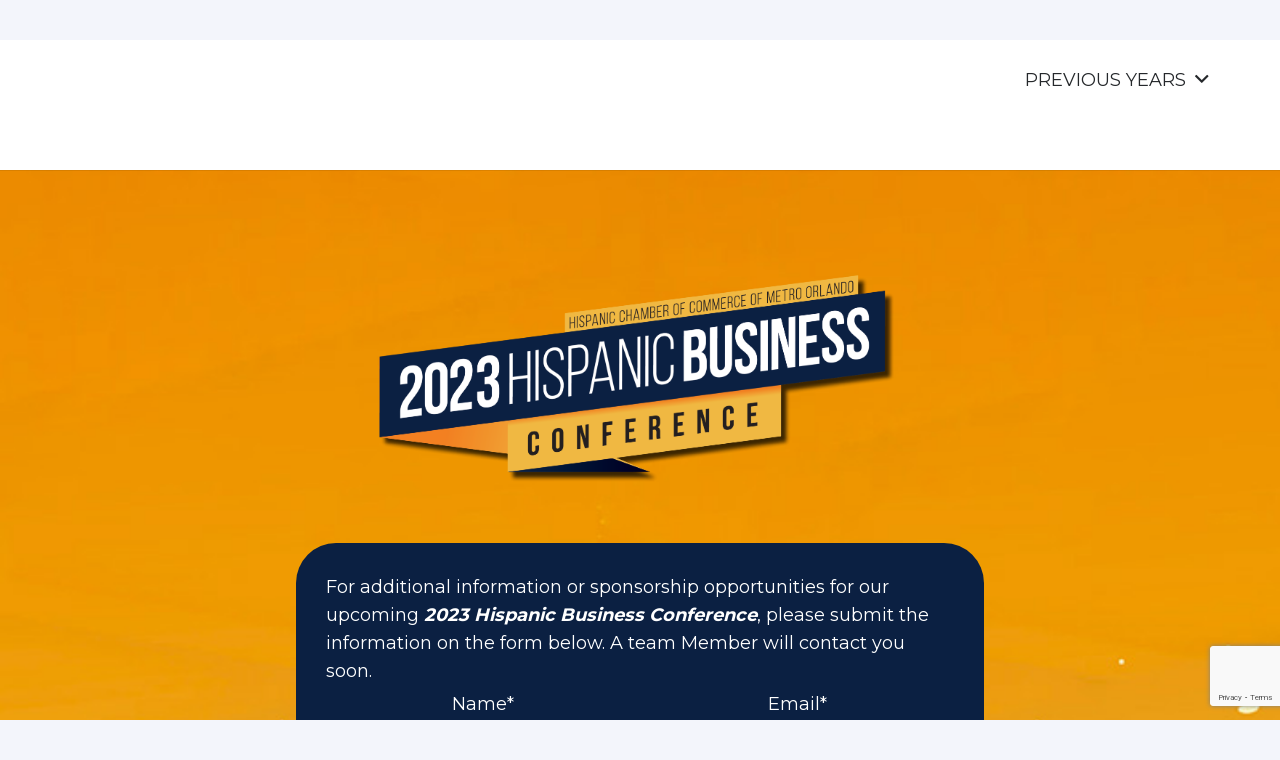

--- FILE ---
content_type: text/html; charset=utf-8
request_url: https://www.google.com/recaptcha/api2/anchor?ar=1&k=6Ld7kKEhAAAAALcFvAJcz_8zmtvWaljt98IEy0NU&co=aHR0cHM6Ly9oYmNvbmZlcmVuY2UuY29tOjQ0Mw..&hl=en&v=PoyoqOPhxBO7pBk68S4YbpHZ&size=invisible&anchor-ms=20000&execute-ms=30000&cb=t8uh6yuqcsh9
body_size: 48549
content:
<!DOCTYPE HTML><html dir="ltr" lang="en"><head><meta http-equiv="Content-Type" content="text/html; charset=UTF-8">
<meta http-equiv="X-UA-Compatible" content="IE=edge">
<title>reCAPTCHA</title>
<style type="text/css">
/* cyrillic-ext */
@font-face {
  font-family: 'Roboto';
  font-style: normal;
  font-weight: 400;
  font-stretch: 100%;
  src: url(//fonts.gstatic.com/s/roboto/v48/KFO7CnqEu92Fr1ME7kSn66aGLdTylUAMa3GUBHMdazTgWw.woff2) format('woff2');
  unicode-range: U+0460-052F, U+1C80-1C8A, U+20B4, U+2DE0-2DFF, U+A640-A69F, U+FE2E-FE2F;
}
/* cyrillic */
@font-face {
  font-family: 'Roboto';
  font-style: normal;
  font-weight: 400;
  font-stretch: 100%;
  src: url(//fonts.gstatic.com/s/roboto/v48/KFO7CnqEu92Fr1ME7kSn66aGLdTylUAMa3iUBHMdazTgWw.woff2) format('woff2');
  unicode-range: U+0301, U+0400-045F, U+0490-0491, U+04B0-04B1, U+2116;
}
/* greek-ext */
@font-face {
  font-family: 'Roboto';
  font-style: normal;
  font-weight: 400;
  font-stretch: 100%;
  src: url(//fonts.gstatic.com/s/roboto/v48/KFO7CnqEu92Fr1ME7kSn66aGLdTylUAMa3CUBHMdazTgWw.woff2) format('woff2');
  unicode-range: U+1F00-1FFF;
}
/* greek */
@font-face {
  font-family: 'Roboto';
  font-style: normal;
  font-weight: 400;
  font-stretch: 100%;
  src: url(//fonts.gstatic.com/s/roboto/v48/KFO7CnqEu92Fr1ME7kSn66aGLdTylUAMa3-UBHMdazTgWw.woff2) format('woff2');
  unicode-range: U+0370-0377, U+037A-037F, U+0384-038A, U+038C, U+038E-03A1, U+03A3-03FF;
}
/* math */
@font-face {
  font-family: 'Roboto';
  font-style: normal;
  font-weight: 400;
  font-stretch: 100%;
  src: url(//fonts.gstatic.com/s/roboto/v48/KFO7CnqEu92Fr1ME7kSn66aGLdTylUAMawCUBHMdazTgWw.woff2) format('woff2');
  unicode-range: U+0302-0303, U+0305, U+0307-0308, U+0310, U+0312, U+0315, U+031A, U+0326-0327, U+032C, U+032F-0330, U+0332-0333, U+0338, U+033A, U+0346, U+034D, U+0391-03A1, U+03A3-03A9, U+03B1-03C9, U+03D1, U+03D5-03D6, U+03F0-03F1, U+03F4-03F5, U+2016-2017, U+2034-2038, U+203C, U+2040, U+2043, U+2047, U+2050, U+2057, U+205F, U+2070-2071, U+2074-208E, U+2090-209C, U+20D0-20DC, U+20E1, U+20E5-20EF, U+2100-2112, U+2114-2115, U+2117-2121, U+2123-214F, U+2190, U+2192, U+2194-21AE, U+21B0-21E5, U+21F1-21F2, U+21F4-2211, U+2213-2214, U+2216-22FF, U+2308-230B, U+2310, U+2319, U+231C-2321, U+2336-237A, U+237C, U+2395, U+239B-23B7, U+23D0, U+23DC-23E1, U+2474-2475, U+25AF, U+25B3, U+25B7, U+25BD, U+25C1, U+25CA, U+25CC, U+25FB, U+266D-266F, U+27C0-27FF, U+2900-2AFF, U+2B0E-2B11, U+2B30-2B4C, U+2BFE, U+3030, U+FF5B, U+FF5D, U+1D400-1D7FF, U+1EE00-1EEFF;
}
/* symbols */
@font-face {
  font-family: 'Roboto';
  font-style: normal;
  font-weight: 400;
  font-stretch: 100%;
  src: url(//fonts.gstatic.com/s/roboto/v48/KFO7CnqEu92Fr1ME7kSn66aGLdTylUAMaxKUBHMdazTgWw.woff2) format('woff2');
  unicode-range: U+0001-000C, U+000E-001F, U+007F-009F, U+20DD-20E0, U+20E2-20E4, U+2150-218F, U+2190, U+2192, U+2194-2199, U+21AF, U+21E6-21F0, U+21F3, U+2218-2219, U+2299, U+22C4-22C6, U+2300-243F, U+2440-244A, U+2460-24FF, U+25A0-27BF, U+2800-28FF, U+2921-2922, U+2981, U+29BF, U+29EB, U+2B00-2BFF, U+4DC0-4DFF, U+FFF9-FFFB, U+10140-1018E, U+10190-1019C, U+101A0, U+101D0-101FD, U+102E0-102FB, U+10E60-10E7E, U+1D2C0-1D2D3, U+1D2E0-1D37F, U+1F000-1F0FF, U+1F100-1F1AD, U+1F1E6-1F1FF, U+1F30D-1F30F, U+1F315, U+1F31C, U+1F31E, U+1F320-1F32C, U+1F336, U+1F378, U+1F37D, U+1F382, U+1F393-1F39F, U+1F3A7-1F3A8, U+1F3AC-1F3AF, U+1F3C2, U+1F3C4-1F3C6, U+1F3CA-1F3CE, U+1F3D4-1F3E0, U+1F3ED, U+1F3F1-1F3F3, U+1F3F5-1F3F7, U+1F408, U+1F415, U+1F41F, U+1F426, U+1F43F, U+1F441-1F442, U+1F444, U+1F446-1F449, U+1F44C-1F44E, U+1F453, U+1F46A, U+1F47D, U+1F4A3, U+1F4B0, U+1F4B3, U+1F4B9, U+1F4BB, U+1F4BF, U+1F4C8-1F4CB, U+1F4D6, U+1F4DA, U+1F4DF, U+1F4E3-1F4E6, U+1F4EA-1F4ED, U+1F4F7, U+1F4F9-1F4FB, U+1F4FD-1F4FE, U+1F503, U+1F507-1F50B, U+1F50D, U+1F512-1F513, U+1F53E-1F54A, U+1F54F-1F5FA, U+1F610, U+1F650-1F67F, U+1F687, U+1F68D, U+1F691, U+1F694, U+1F698, U+1F6AD, U+1F6B2, U+1F6B9-1F6BA, U+1F6BC, U+1F6C6-1F6CF, U+1F6D3-1F6D7, U+1F6E0-1F6EA, U+1F6F0-1F6F3, U+1F6F7-1F6FC, U+1F700-1F7FF, U+1F800-1F80B, U+1F810-1F847, U+1F850-1F859, U+1F860-1F887, U+1F890-1F8AD, U+1F8B0-1F8BB, U+1F8C0-1F8C1, U+1F900-1F90B, U+1F93B, U+1F946, U+1F984, U+1F996, U+1F9E9, U+1FA00-1FA6F, U+1FA70-1FA7C, U+1FA80-1FA89, U+1FA8F-1FAC6, U+1FACE-1FADC, U+1FADF-1FAE9, U+1FAF0-1FAF8, U+1FB00-1FBFF;
}
/* vietnamese */
@font-face {
  font-family: 'Roboto';
  font-style: normal;
  font-weight: 400;
  font-stretch: 100%;
  src: url(//fonts.gstatic.com/s/roboto/v48/KFO7CnqEu92Fr1ME7kSn66aGLdTylUAMa3OUBHMdazTgWw.woff2) format('woff2');
  unicode-range: U+0102-0103, U+0110-0111, U+0128-0129, U+0168-0169, U+01A0-01A1, U+01AF-01B0, U+0300-0301, U+0303-0304, U+0308-0309, U+0323, U+0329, U+1EA0-1EF9, U+20AB;
}
/* latin-ext */
@font-face {
  font-family: 'Roboto';
  font-style: normal;
  font-weight: 400;
  font-stretch: 100%;
  src: url(//fonts.gstatic.com/s/roboto/v48/KFO7CnqEu92Fr1ME7kSn66aGLdTylUAMa3KUBHMdazTgWw.woff2) format('woff2');
  unicode-range: U+0100-02BA, U+02BD-02C5, U+02C7-02CC, U+02CE-02D7, U+02DD-02FF, U+0304, U+0308, U+0329, U+1D00-1DBF, U+1E00-1E9F, U+1EF2-1EFF, U+2020, U+20A0-20AB, U+20AD-20C0, U+2113, U+2C60-2C7F, U+A720-A7FF;
}
/* latin */
@font-face {
  font-family: 'Roboto';
  font-style: normal;
  font-weight: 400;
  font-stretch: 100%;
  src: url(//fonts.gstatic.com/s/roboto/v48/KFO7CnqEu92Fr1ME7kSn66aGLdTylUAMa3yUBHMdazQ.woff2) format('woff2');
  unicode-range: U+0000-00FF, U+0131, U+0152-0153, U+02BB-02BC, U+02C6, U+02DA, U+02DC, U+0304, U+0308, U+0329, U+2000-206F, U+20AC, U+2122, U+2191, U+2193, U+2212, U+2215, U+FEFF, U+FFFD;
}
/* cyrillic-ext */
@font-face {
  font-family: 'Roboto';
  font-style: normal;
  font-weight: 500;
  font-stretch: 100%;
  src: url(//fonts.gstatic.com/s/roboto/v48/KFO7CnqEu92Fr1ME7kSn66aGLdTylUAMa3GUBHMdazTgWw.woff2) format('woff2');
  unicode-range: U+0460-052F, U+1C80-1C8A, U+20B4, U+2DE0-2DFF, U+A640-A69F, U+FE2E-FE2F;
}
/* cyrillic */
@font-face {
  font-family: 'Roboto';
  font-style: normal;
  font-weight: 500;
  font-stretch: 100%;
  src: url(//fonts.gstatic.com/s/roboto/v48/KFO7CnqEu92Fr1ME7kSn66aGLdTylUAMa3iUBHMdazTgWw.woff2) format('woff2');
  unicode-range: U+0301, U+0400-045F, U+0490-0491, U+04B0-04B1, U+2116;
}
/* greek-ext */
@font-face {
  font-family: 'Roboto';
  font-style: normal;
  font-weight: 500;
  font-stretch: 100%;
  src: url(//fonts.gstatic.com/s/roboto/v48/KFO7CnqEu92Fr1ME7kSn66aGLdTylUAMa3CUBHMdazTgWw.woff2) format('woff2');
  unicode-range: U+1F00-1FFF;
}
/* greek */
@font-face {
  font-family: 'Roboto';
  font-style: normal;
  font-weight: 500;
  font-stretch: 100%;
  src: url(//fonts.gstatic.com/s/roboto/v48/KFO7CnqEu92Fr1ME7kSn66aGLdTylUAMa3-UBHMdazTgWw.woff2) format('woff2');
  unicode-range: U+0370-0377, U+037A-037F, U+0384-038A, U+038C, U+038E-03A1, U+03A3-03FF;
}
/* math */
@font-face {
  font-family: 'Roboto';
  font-style: normal;
  font-weight: 500;
  font-stretch: 100%;
  src: url(//fonts.gstatic.com/s/roboto/v48/KFO7CnqEu92Fr1ME7kSn66aGLdTylUAMawCUBHMdazTgWw.woff2) format('woff2');
  unicode-range: U+0302-0303, U+0305, U+0307-0308, U+0310, U+0312, U+0315, U+031A, U+0326-0327, U+032C, U+032F-0330, U+0332-0333, U+0338, U+033A, U+0346, U+034D, U+0391-03A1, U+03A3-03A9, U+03B1-03C9, U+03D1, U+03D5-03D6, U+03F0-03F1, U+03F4-03F5, U+2016-2017, U+2034-2038, U+203C, U+2040, U+2043, U+2047, U+2050, U+2057, U+205F, U+2070-2071, U+2074-208E, U+2090-209C, U+20D0-20DC, U+20E1, U+20E5-20EF, U+2100-2112, U+2114-2115, U+2117-2121, U+2123-214F, U+2190, U+2192, U+2194-21AE, U+21B0-21E5, U+21F1-21F2, U+21F4-2211, U+2213-2214, U+2216-22FF, U+2308-230B, U+2310, U+2319, U+231C-2321, U+2336-237A, U+237C, U+2395, U+239B-23B7, U+23D0, U+23DC-23E1, U+2474-2475, U+25AF, U+25B3, U+25B7, U+25BD, U+25C1, U+25CA, U+25CC, U+25FB, U+266D-266F, U+27C0-27FF, U+2900-2AFF, U+2B0E-2B11, U+2B30-2B4C, U+2BFE, U+3030, U+FF5B, U+FF5D, U+1D400-1D7FF, U+1EE00-1EEFF;
}
/* symbols */
@font-face {
  font-family: 'Roboto';
  font-style: normal;
  font-weight: 500;
  font-stretch: 100%;
  src: url(//fonts.gstatic.com/s/roboto/v48/KFO7CnqEu92Fr1ME7kSn66aGLdTylUAMaxKUBHMdazTgWw.woff2) format('woff2');
  unicode-range: U+0001-000C, U+000E-001F, U+007F-009F, U+20DD-20E0, U+20E2-20E4, U+2150-218F, U+2190, U+2192, U+2194-2199, U+21AF, U+21E6-21F0, U+21F3, U+2218-2219, U+2299, U+22C4-22C6, U+2300-243F, U+2440-244A, U+2460-24FF, U+25A0-27BF, U+2800-28FF, U+2921-2922, U+2981, U+29BF, U+29EB, U+2B00-2BFF, U+4DC0-4DFF, U+FFF9-FFFB, U+10140-1018E, U+10190-1019C, U+101A0, U+101D0-101FD, U+102E0-102FB, U+10E60-10E7E, U+1D2C0-1D2D3, U+1D2E0-1D37F, U+1F000-1F0FF, U+1F100-1F1AD, U+1F1E6-1F1FF, U+1F30D-1F30F, U+1F315, U+1F31C, U+1F31E, U+1F320-1F32C, U+1F336, U+1F378, U+1F37D, U+1F382, U+1F393-1F39F, U+1F3A7-1F3A8, U+1F3AC-1F3AF, U+1F3C2, U+1F3C4-1F3C6, U+1F3CA-1F3CE, U+1F3D4-1F3E0, U+1F3ED, U+1F3F1-1F3F3, U+1F3F5-1F3F7, U+1F408, U+1F415, U+1F41F, U+1F426, U+1F43F, U+1F441-1F442, U+1F444, U+1F446-1F449, U+1F44C-1F44E, U+1F453, U+1F46A, U+1F47D, U+1F4A3, U+1F4B0, U+1F4B3, U+1F4B9, U+1F4BB, U+1F4BF, U+1F4C8-1F4CB, U+1F4D6, U+1F4DA, U+1F4DF, U+1F4E3-1F4E6, U+1F4EA-1F4ED, U+1F4F7, U+1F4F9-1F4FB, U+1F4FD-1F4FE, U+1F503, U+1F507-1F50B, U+1F50D, U+1F512-1F513, U+1F53E-1F54A, U+1F54F-1F5FA, U+1F610, U+1F650-1F67F, U+1F687, U+1F68D, U+1F691, U+1F694, U+1F698, U+1F6AD, U+1F6B2, U+1F6B9-1F6BA, U+1F6BC, U+1F6C6-1F6CF, U+1F6D3-1F6D7, U+1F6E0-1F6EA, U+1F6F0-1F6F3, U+1F6F7-1F6FC, U+1F700-1F7FF, U+1F800-1F80B, U+1F810-1F847, U+1F850-1F859, U+1F860-1F887, U+1F890-1F8AD, U+1F8B0-1F8BB, U+1F8C0-1F8C1, U+1F900-1F90B, U+1F93B, U+1F946, U+1F984, U+1F996, U+1F9E9, U+1FA00-1FA6F, U+1FA70-1FA7C, U+1FA80-1FA89, U+1FA8F-1FAC6, U+1FACE-1FADC, U+1FADF-1FAE9, U+1FAF0-1FAF8, U+1FB00-1FBFF;
}
/* vietnamese */
@font-face {
  font-family: 'Roboto';
  font-style: normal;
  font-weight: 500;
  font-stretch: 100%;
  src: url(//fonts.gstatic.com/s/roboto/v48/KFO7CnqEu92Fr1ME7kSn66aGLdTylUAMa3OUBHMdazTgWw.woff2) format('woff2');
  unicode-range: U+0102-0103, U+0110-0111, U+0128-0129, U+0168-0169, U+01A0-01A1, U+01AF-01B0, U+0300-0301, U+0303-0304, U+0308-0309, U+0323, U+0329, U+1EA0-1EF9, U+20AB;
}
/* latin-ext */
@font-face {
  font-family: 'Roboto';
  font-style: normal;
  font-weight: 500;
  font-stretch: 100%;
  src: url(//fonts.gstatic.com/s/roboto/v48/KFO7CnqEu92Fr1ME7kSn66aGLdTylUAMa3KUBHMdazTgWw.woff2) format('woff2');
  unicode-range: U+0100-02BA, U+02BD-02C5, U+02C7-02CC, U+02CE-02D7, U+02DD-02FF, U+0304, U+0308, U+0329, U+1D00-1DBF, U+1E00-1E9F, U+1EF2-1EFF, U+2020, U+20A0-20AB, U+20AD-20C0, U+2113, U+2C60-2C7F, U+A720-A7FF;
}
/* latin */
@font-face {
  font-family: 'Roboto';
  font-style: normal;
  font-weight: 500;
  font-stretch: 100%;
  src: url(//fonts.gstatic.com/s/roboto/v48/KFO7CnqEu92Fr1ME7kSn66aGLdTylUAMa3yUBHMdazQ.woff2) format('woff2');
  unicode-range: U+0000-00FF, U+0131, U+0152-0153, U+02BB-02BC, U+02C6, U+02DA, U+02DC, U+0304, U+0308, U+0329, U+2000-206F, U+20AC, U+2122, U+2191, U+2193, U+2212, U+2215, U+FEFF, U+FFFD;
}
/* cyrillic-ext */
@font-face {
  font-family: 'Roboto';
  font-style: normal;
  font-weight: 900;
  font-stretch: 100%;
  src: url(//fonts.gstatic.com/s/roboto/v48/KFO7CnqEu92Fr1ME7kSn66aGLdTylUAMa3GUBHMdazTgWw.woff2) format('woff2');
  unicode-range: U+0460-052F, U+1C80-1C8A, U+20B4, U+2DE0-2DFF, U+A640-A69F, U+FE2E-FE2F;
}
/* cyrillic */
@font-face {
  font-family: 'Roboto';
  font-style: normal;
  font-weight: 900;
  font-stretch: 100%;
  src: url(//fonts.gstatic.com/s/roboto/v48/KFO7CnqEu92Fr1ME7kSn66aGLdTylUAMa3iUBHMdazTgWw.woff2) format('woff2');
  unicode-range: U+0301, U+0400-045F, U+0490-0491, U+04B0-04B1, U+2116;
}
/* greek-ext */
@font-face {
  font-family: 'Roboto';
  font-style: normal;
  font-weight: 900;
  font-stretch: 100%;
  src: url(//fonts.gstatic.com/s/roboto/v48/KFO7CnqEu92Fr1ME7kSn66aGLdTylUAMa3CUBHMdazTgWw.woff2) format('woff2');
  unicode-range: U+1F00-1FFF;
}
/* greek */
@font-face {
  font-family: 'Roboto';
  font-style: normal;
  font-weight: 900;
  font-stretch: 100%;
  src: url(//fonts.gstatic.com/s/roboto/v48/KFO7CnqEu92Fr1ME7kSn66aGLdTylUAMa3-UBHMdazTgWw.woff2) format('woff2');
  unicode-range: U+0370-0377, U+037A-037F, U+0384-038A, U+038C, U+038E-03A1, U+03A3-03FF;
}
/* math */
@font-face {
  font-family: 'Roboto';
  font-style: normal;
  font-weight: 900;
  font-stretch: 100%;
  src: url(//fonts.gstatic.com/s/roboto/v48/KFO7CnqEu92Fr1ME7kSn66aGLdTylUAMawCUBHMdazTgWw.woff2) format('woff2');
  unicode-range: U+0302-0303, U+0305, U+0307-0308, U+0310, U+0312, U+0315, U+031A, U+0326-0327, U+032C, U+032F-0330, U+0332-0333, U+0338, U+033A, U+0346, U+034D, U+0391-03A1, U+03A3-03A9, U+03B1-03C9, U+03D1, U+03D5-03D6, U+03F0-03F1, U+03F4-03F5, U+2016-2017, U+2034-2038, U+203C, U+2040, U+2043, U+2047, U+2050, U+2057, U+205F, U+2070-2071, U+2074-208E, U+2090-209C, U+20D0-20DC, U+20E1, U+20E5-20EF, U+2100-2112, U+2114-2115, U+2117-2121, U+2123-214F, U+2190, U+2192, U+2194-21AE, U+21B0-21E5, U+21F1-21F2, U+21F4-2211, U+2213-2214, U+2216-22FF, U+2308-230B, U+2310, U+2319, U+231C-2321, U+2336-237A, U+237C, U+2395, U+239B-23B7, U+23D0, U+23DC-23E1, U+2474-2475, U+25AF, U+25B3, U+25B7, U+25BD, U+25C1, U+25CA, U+25CC, U+25FB, U+266D-266F, U+27C0-27FF, U+2900-2AFF, U+2B0E-2B11, U+2B30-2B4C, U+2BFE, U+3030, U+FF5B, U+FF5D, U+1D400-1D7FF, U+1EE00-1EEFF;
}
/* symbols */
@font-face {
  font-family: 'Roboto';
  font-style: normal;
  font-weight: 900;
  font-stretch: 100%;
  src: url(//fonts.gstatic.com/s/roboto/v48/KFO7CnqEu92Fr1ME7kSn66aGLdTylUAMaxKUBHMdazTgWw.woff2) format('woff2');
  unicode-range: U+0001-000C, U+000E-001F, U+007F-009F, U+20DD-20E0, U+20E2-20E4, U+2150-218F, U+2190, U+2192, U+2194-2199, U+21AF, U+21E6-21F0, U+21F3, U+2218-2219, U+2299, U+22C4-22C6, U+2300-243F, U+2440-244A, U+2460-24FF, U+25A0-27BF, U+2800-28FF, U+2921-2922, U+2981, U+29BF, U+29EB, U+2B00-2BFF, U+4DC0-4DFF, U+FFF9-FFFB, U+10140-1018E, U+10190-1019C, U+101A0, U+101D0-101FD, U+102E0-102FB, U+10E60-10E7E, U+1D2C0-1D2D3, U+1D2E0-1D37F, U+1F000-1F0FF, U+1F100-1F1AD, U+1F1E6-1F1FF, U+1F30D-1F30F, U+1F315, U+1F31C, U+1F31E, U+1F320-1F32C, U+1F336, U+1F378, U+1F37D, U+1F382, U+1F393-1F39F, U+1F3A7-1F3A8, U+1F3AC-1F3AF, U+1F3C2, U+1F3C4-1F3C6, U+1F3CA-1F3CE, U+1F3D4-1F3E0, U+1F3ED, U+1F3F1-1F3F3, U+1F3F5-1F3F7, U+1F408, U+1F415, U+1F41F, U+1F426, U+1F43F, U+1F441-1F442, U+1F444, U+1F446-1F449, U+1F44C-1F44E, U+1F453, U+1F46A, U+1F47D, U+1F4A3, U+1F4B0, U+1F4B3, U+1F4B9, U+1F4BB, U+1F4BF, U+1F4C8-1F4CB, U+1F4D6, U+1F4DA, U+1F4DF, U+1F4E3-1F4E6, U+1F4EA-1F4ED, U+1F4F7, U+1F4F9-1F4FB, U+1F4FD-1F4FE, U+1F503, U+1F507-1F50B, U+1F50D, U+1F512-1F513, U+1F53E-1F54A, U+1F54F-1F5FA, U+1F610, U+1F650-1F67F, U+1F687, U+1F68D, U+1F691, U+1F694, U+1F698, U+1F6AD, U+1F6B2, U+1F6B9-1F6BA, U+1F6BC, U+1F6C6-1F6CF, U+1F6D3-1F6D7, U+1F6E0-1F6EA, U+1F6F0-1F6F3, U+1F6F7-1F6FC, U+1F700-1F7FF, U+1F800-1F80B, U+1F810-1F847, U+1F850-1F859, U+1F860-1F887, U+1F890-1F8AD, U+1F8B0-1F8BB, U+1F8C0-1F8C1, U+1F900-1F90B, U+1F93B, U+1F946, U+1F984, U+1F996, U+1F9E9, U+1FA00-1FA6F, U+1FA70-1FA7C, U+1FA80-1FA89, U+1FA8F-1FAC6, U+1FACE-1FADC, U+1FADF-1FAE9, U+1FAF0-1FAF8, U+1FB00-1FBFF;
}
/* vietnamese */
@font-face {
  font-family: 'Roboto';
  font-style: normal;
  font-weight: 900;
  font-stretch: 100%;
  src: url(//fonts.gstatic.com/s/roboto/v48/KFO7CnqEu92Fr1ME7kSn66aGLdTylUAMa3OUBHMdazTgWw.woff2) format('woff2');
  unicode-range: U+0102-0103, U+0110-0111, U+0128-0129, U+0168-0169, U+01A0-01A1, U+01AF-01B0, U+0300-0301, U+0303-0304, U+0308-0309, U+0323, U+0329, U+1EA0-1EF9, U+20AB;
}
/* latin-ext */
@font-face {
  font-family: 'Roboto';
  font-style: normal;
  font-weight: 900;
  font-stretch: 100%;
  src: url(//fonts.gstatic.com/s/roboto/v48/KFO7CnqEu92Fr1ME7kSn66aGLdTylUAMa3KUBHMdazTgWw.woff2) format('woff2');
  unicode-range: U+0100-02BA, U+02BD-02C5, U+02C7-02CC, U+02CE-02D7, U+02DD-02FF, U+0304, U+0308, U+0329, U+1D00-1DBF, U+1E00-1E9F, U+1EF2-1EFF, U+2020, U+20A0-20AB, U+20AD-20C0, U+2113, U+2C60-2C7F, U+A720-A7FF;
}
/* latin */
@font-face {
  font-family: 'Roboto';
  font-style: normal;
  font-weight: 900;
  font-stretch: 100%;
  src: url(//fonts.gstatic.com/s/roboto/v48/KFO7CnqEu92Fr1ME7kSn66aGLdTylUAMa3yUBHMdazQ.woff2) format('woff2');
  unicode-range: U+0000-00FF, U+0131, U+0152-0153, U+02BB-02BC, U+02C6, U+02DA, U+02DC, U+0304, U+0308, U+0329, U+2000-206F, U+20AC, U+2122, U+2191, U+2193, U+2212, U+2215, U+FEFF, U+FFFD;
}

</style>
<link rel="stylesheet" type="text/css" href="https://www.gstatic.com/recaptcha/releases/PoyoqOPhxBO7pBk68S4YbpHZ/styles__ltr.css">
<script nonce="_Oy_Qt4mQKmKPJSkpTBpkw" type="text/javascript">window['__recaptcha_api'] = 'https://www.google.com/recaptcha/api2/';</script>
<script type="text/javascript" src="https://www.gstatic.com/recaptcha/releases/PoyoqOPhxBO7pBk68S4YbpHZ/recaptcha__en.js" nonce="_Oy_Qt4mQKmKPJSkpTBpkw">
      
    </script></head>
<body><div id="rc-anchor-alert" class="rc-anchor-alert"></div>
<input type="hidden" id="recaptcha-token" value="[base64]">
<script type="text/javascript" nonce="_Oy_Qt4mQKmKPJSkpTBpkw">
      recaptcha.anchor.Main.init("[\x22ainput\x22,[\x22bgdata\x22,\x22\x22,\[base64]/[base64]/[base64]/KE4oMTI0LHYsdi5HKSxMWihsLHYpKTpOKDEyNCx2LGwpLFYpLHYpLFQpKSxGKDE3MSx2KX0scjc9ZnVuY3Rpb24obCl7cmV0dXJuIGx9LEM9ZnVuY3Rpb24obCxWLHYpe04odixsLFYpLFZbYWtdPTI3OTZ9LG49ZnVuY3Rpb24obCxWKXtWLlg9KChWLlg/[base64]/[base64]/[base64]/[base64]/[base64]/[base64]/[base64]/[base64]/[base64]/[base64]/[base64]\\u003d\x22,\[base64]\\u003d\\u003d\x22,\[base64]/[base64]/DsELDmcO+XsKSBn8Sw6HCtcOYGGszY8KWXCkWwoYawroJwpUXSsO0G3rCscKtw5s+VsKvTh1gw6EXwrPCvxNCfcOgA23ClcKdOn3CtcOQHDlpwqFEw4ckY8K5w4bCpsO3LMO7WTcLw4/Dt8OBw70rHMKUwp4Zw4/DsC5zZsODexfDpMOxfSrDtnfCpXzCocKpwrfCmMKzEDDCgsOlOwc/woU8Awl1w6EJQF/CnxDDjgIxO8OeScKVw6DDukXDqcOcw7DDikbDoU7DskbCtcK/[base64]/ChMOkb03DnFUlwpNpwrRzwpQ3wpAzwp8aX2zDs3/DnMOTCS8sIBDCtsKcwqk4CHfCrcOrVhPCqTnDpsKAM8KzGsKQGMOJw49awrvDs0PCpgzDuDwxw6rCpcKBQxxiw6RaesODe8O2w6J/[base64]/[base64]/ZkbDn2lLw6xnw4jDgDTDsHczwqdPBXjCtFnCoMOywrQHeiHDocOCwp3CksOPw6YNR8OQVRnDrcO6Ri1mw7s9fT1odcKfOsK2Nk/DrBgBU1bCslZkw61eEXzDh8OMHMOOwofDtV7CvMOww7LCl8KZADYYwpTCp8KowoFPwptxF8KIG8OQPcOMw7hCwpzDkwPCmcOHNy/CnXPCjMKSYDXDssOOdMO0wo/Cv8OwwpsGwpl2WCvDgcOvMgkBwpHCulDCqQTDqBEuJRlnwoPCqXwUFU7DrBnDpsO0eC9Uw4R7DjIbSMKBGcOABlnCnV3DucKrw7QPwqgHfwUkwrslw5jCnl7CgF89A8OTJHQ5wpNkYsKfF8O/w6vCpTNHwr1JwprCmkvCk3TDjcOvKH/[base64]/[base64]/DlErDq8KEBMO+w4fDlcKWwoPCpsOuwphNb1Q+BjoGG38lbsOywrfCqzfDgFsgwrFEw4jDucK7w64Tw4DCnsKXeywgw4g1bMKBRCrDq8OuAMK5TWJMw6rDuQ3Dq8KGb0E1E8Oqw7PDkQcowrzDvsOXw699w4rCkSJ3N8KZaMOLQV/DksKUBkxTw5xFeMKoPBjCp0V4w6AOwowTw5JTXB3DrQXCjUzCtj/DikTCgsO+UnoofTcjwo3DiEoMw7vCtsOXw7Y/[base64]/CnQzCocKIwq7DicKAZsKDQSHDgArCgiXDpsKnwpzCocORw59GwrkSwqnDsWnCpsOxw7XCp0jCvcO/PkgYw4QOw5xVD8KvwqsQecKfw4rDpXPCjHbDjjgFwpNrwpPDkE7DlMKKQcOawoLCvcKzw4MYGBrDqA58wo1ewpBGwqJEw7x1K8KDDR/ClcOww4zCs8K4YjtIwqVxYC5+w63Dgn/DmFobXcOZKG3DoTHDo8KxwpbDqy4uw5PCicKlw5oGQsOiwoHDrhDDiFDDuRIUwqvDs2HDvygOR8OLH8KtwpnDnQjDh3zDrcKQwqFhwqsBA8Okw7ZGw60/QsK+wr4CKMOQT0JBEMO7HcOHCAVdw7FNwqHCrsOWwoA4wofCtCrCsl5DbhXCkDzDn8KiwrRvwobDkWfCpzInwpvCisKCw7HChFIywojDuFLClcKnXsKGw5LDhcKHwovDnlYqwq5ywr/Ci8KjN8KowrPDsj4LLSR3SMOzwoFtTm0EwohfT8K7w6nCpMOTO1rDksONesK+QsKgGkosw5PCmMKxaG/CtsKNLXLCn8K9YcKxwrMiYBjCn8KkwojDsMO7VsKqw5IHw61kRCsuPnhpw6nCo8OSYVxDBcOaworCg8KowoZGwoLDoHR9PcK4w7BKAzjCksKfw5XDhHfDuCjCh8Kkw7dKeTtUw44Ew4/DssKjw5t5wojDlRoewpPCgsKNL1Jxwp5Hwrhew6IswqkHEsODw6t9c1YxOljCkUVHB1Ucw43Cl0E8G2LDgjzDvsO0GsOPEk/CmXwpL8OzwrPCtG0tw7vCjw3CjcOsScKOA38gecKCwp89w4czb8OYXcK1PQ3Dl8KzEG95wrjDgz9UOsOawqvCjsO1w5TCs8KZw6QOwoMhwpxtwrpxw6LCggdmwoJxbw7CucOVL8OwwoRhw5PDqhohw7gFw4nDgkDDrxTCrsKewph0LMK4ZcKzByDCksK4bcKSw5Rtw7/ClR82wo0aNE3DjRBcw6AiIwJhRBjDrsKxwprDj8OlUhRBwpLCtkUTcMOTJ05Dw69/w5bDjFjChh/CshnCm8Kqwp4kw64MwrnChsO9b8OuVgLCpcK4wpAJw4piw5pRw7Vvw6cpwp5fwoAiNQJ4w6coNlYVRxPCgmUpw4PDocK4w6fDg8K7RMODOcORw41NwppNe27DjRpMMmgvworDuy0zw4/Dk8K/[base64]/w54wQ8Klw6s6HXTDihhACxPCtV7CvSQJw5nCrDjDm8K6w5TCpDswUcKIbW0xUsOaQsKgwqvCkcOHw5AIw4/Cr8KveHHDnFFvw5jDkHxXUcKgw5l2wq7CswfCpXJDVBNgw7/[base64]/AsO3GXVGTHVUGgvCjRzCgTfCugXDtyUPXcKIOMOCw7fCjRnDqCHDusKZa0PDgMKnCMKYwqTDosK7CcOsH8K3w6sjE38zw4fDrHHCm8K7w57CtW7Co2DDgXJ2w6fChsKowqwPJcOTw5rClRrDrMOvHD7DpcOPwoIqcD1/M8K+HV5gw4BwQ8O9wo7Ch8K6BMKtw63DpcK0wpjCnCpuwqp1wrYlw5jCqMOYYG3ChnrCv8KvQRsxwph1wqtTLcKYcUY5w5/CisOww7EcD1s8XsOxHcO9c8KhRCQtw4VHw7p6MMKDUsOcCsOvUcOXw4p1w7DCisKTwqLCrHt6HMKMwoEww4XDksKNwp8mw7x7EnN3VsOdw5g5w4opcQHDmXvDlMOLOjPDiMOIwoDCqD/Dn3FxfzAzHGHCrFTCvMKJVTRrwrPDmcK/DgEhCMOuKVAEwpZLwopTJ8ORwoXCrhYkwqMYA2XDvDPDqcOVwokjFcOBE8O7wqw/YBTDgMKrw5zDpsKBw4jDpsOsWR/DrMKeB8K2wpRHfEQeLyzCssOKwrfDhMKuw4fDrTpwBFhyRRDCuMK4SMOrd8KXw7/DkcOrwqhOasKDMcKYw43Dp8O6wo7CnXgYMcKQHzgaPsKTwq8WecKuRcKBw4LCqMKtSDl8PWnDoMOcYMKYDEFtW2HCh8O3F35cD2UQw5x/w7wBGcO6w5Vdw7nDiQFkZkTCl8K9w70DwqgDOQUWw5/DpMK2FsKlCGHCucOfw6XCiMKgw6XDm8Opwr/DvjjDk8KXw4Y4wpjClsOgEX7Co3hgfMKzw4nDqsONwqNfw5tFXMKmw4p/BcKlYcO4wpHCvRALwqTCmMOvasODw5hOA2RJwqdlw43DsMOzw6HCpEvCh8OQQEfDhMOKwpXCr3cZw5QKwqhrWsKPw5YDwpTCoRgZWCZnwqHDpkPCtng/[base64]/CqHAJwqYCLMO0w542wpJXEVFpKDgyw60JMcONw7nDqiIzcTnCkMO6QG/CkMORw7p/ET9pI3DDjFXChsKRw5nDjcKyUcOXw54HwrvCpsKVBMKOa8OsRx53wqp4ccOfwpJuw63CsHnCgsK7OMKOwr3CtVzDn2XCiMKNQEBTwqAyKSfCkn7DhR/Cu8KYCi4pwrfCskPCv8Ozw6bDh8OTDyQUMcOhwr7CmS7DhcOPLnt6wqEFwqfDm17CrR1HMMK6w6/CpMK8Y17Dh8KqXC/DsMOhUGLCiMOlX0vCtT4zFMKRRcOCwoPCosKBwpvCk2nCgMOdwqYPW8OhwoFVwrrCl0jCti/[base64]/ChsONw7poVF3Cmm3DlsK5VmzDmAo2NxfDoADCg8KSw74DRG5gUcO6wprDoEVaw7HCjMODw55HwqRiwp9XwoUaEMOawr3CkMOSwrAyGDUwdMKOaDvCvcO8UcOuw78Sw7NQw4YUVAkGwqTChMKXw4/Dv3Vzw7hawrwiw6wfwpPCth3CsQvDq8OUbCDCqsO1U3HCmcKDN2HDicONdXFyYFdkwqrCowg+wpdjw4dMw5glw5B8ayPDlWlXNsOhw6vDtsOUOsK0UiDDp2Q3w5EMwr/ChsOQVWFzw5PDnsKyEXDDucKtw6jCtEDCkMKPwpIUN8OJw64DRH/CqcOTwp/CiTfDkRTCjsO7AFzDnsOuWVjCv8K1w5sZwrfCuAdgw6LCj2bDth3Ds8Oww5rClEkYw6vCuMKGwrnDjS/CmcOvw77DksO0UsKTOi9EMcOtfWNcHlIZw4BXw5/DsgbCtUTDtMOtSRrDuRzCvMOuKMKFw4/Cs8O3w4JRw5nDgAvDt0cTZj0vw47DihnClMObw7zCmMKzXcOpw5cePAZmwr8WHxhSBjMKLMOKZjvDg8K7UFE6wrYbw7HDucKzTMOhMRbCh2htw70LcVXCknNAfcOUwofCk2/[base64]/ZCXDvcKhwprCvywuH8O9PWYzZsKLSRDChsKjYcKMQsOvGUjCjHfCtcO6TQ01YyAqwokkSXBMwqnCsFXDpzTDiBPChRpuEsOyMHcmw7FTwo/DuMKVw5PDgsK/amJbw6vDnC9Yw45XRTpdCTbCrDbCr1PDrcO/woQ+wobDucOew7tAAhwSWsOgwqzCjSjDtn7CgMOUJMObwozCi2HCi8KSJsKJwp0xHAN4csOFw64PChHDs8K+VsKew4XCoWkzWAPCoTolwrpfw7LDqlfCojkZwr/DvMK+w40qwpXCvms6GcO0anMGwpViOsKJfzjCrsOZSSHDgHZgwrllXMKnCsOmw6s6a8KmcnjDg051woNUwoB8X3sRbMKgMsKFwotHJ8KfQ8O1d1MswqvDkz/ClMK6wrh1AVMqRwgmw4DDlcOPw4jCgsK2V2PDojBofcKLw5Q5f8Odw4rDuxctw7HCr8KMA3xswqoZd8OPJsKdwqhPMVfDvGNDacKqLwrCgcKnBcKCWFPDv3LDuMOMJwwQw4QDwrfCkyHClTHCjyLCvsOywpPDuMKaNsKAw4MbBMOYw6ozwpxuasOFNnLCsD4/w53DhcOBw6/CqlXCgFbCiUpcMcOtf8O6CQnCk8KZw45qw4ctdDXCqAzClsKEwpbCgsKvwojDrMOAwrDCrFLDqB8dJwvDoTMtw6vClMO0KEUyHCRZw6/[base64]/DvcOPb0bDvkVEw7nCoMKGS3vChMOMw50mw7UfBsOjd8KiImrDm1DCtBtWw4JaOy/Ch8K6w5/CmcKww6HChMOdw6Ikwq9lwqPClcK0wprCmcOMwpwrw5DDgRTChDVHw5fDqMK0w6HDhsOywqTCgsKzDU7Cs8K3f1Q5KMK2DcKpOAzCvsKbw6Qaw5nCsMO2wozCkDl+UsKpAcKnw6/CncKBEErCuBl2wrXDnMOiwqnDgcKvwqgtw4AlwozDn8OVw4nDlMK7H8KNZgfDlMKFIcK6VknDv8KUCELCusOzXnbCvMKweMOASMOvwpQsw5g/wpFIwrXDihnClMOFVsKZw6/[base64]/DmsOLwrpew5RMw4NETMOFw7waFGjDrCRkwqQ0w5rChMO4FzApfMOhDSvDo1nCvyVIIBsYwph5wqrCoijCuCnDi3RMwojDskXDv2JMwrcgwoLDkAfDt8K0wqobE1BfH8KWw5HDoMOqw5jDicOWwrPCk00HSMODw4p/w73Dr8KbCWU4wqLDr2wsZMKQw57CmMOdKMOdwrcrb8O9AMKzZkdww5YiGsOiw7LDiSXCnMOWamMFfSI7w7HCjjhywpfDqBJ8W8K0wrFQTMOPwoDDqkrDjsKbwonDmFBBAjDDrsKgG1PDiHRzESLDjsOSw5HDhMO3woPCrCrCusK0KQLDuMK/[base64]/CmcK6bDvDuUvCpcKnwo14woxDw7IndXslf0RQwr/DjzvCsDw5fihOwpc2UTEoBcOrOW1RwrIrDShYwpUyJMK9b8OZXCPDjjzDpMKJw4XCql7Du8O+YEkSOjrCmcKDw7jCscKEW8OPfMO3w6bCuhjDgcKGHBbCvcKiRcKuwrzDtsO4HyDCuDbCoFzDgMO/TsORNsORX8OKwoIqF8OKwoTCjcOsBBjCkSB9wqrCklQnwpdbw4zCv8KZw6I3ccOZwp7DgkfDo27Dh8KXN0tiWcOsw5zDtMOFLmtRw4rChsKSwp44HMO/w7DCoWtTw7PDgA46wq3Djmo5wrZnEsK5wq8Uw7ZqT8OqdmbCvSNceMKVw5rCqsOPw7HCjMOOw6V8Sm/CjMOKwq7CmjtXScOXw6huaMOMw5hRfcOow53DmTk8w4BuwrrDjS9BLcOtwrPDt8KmAMKZwprDjMK3e8Oywq/Chi5WaWwMTQvCk8O0w69+H8OHEll2w4rDsnjDlwnDplIhNMOEw48dXsOvwq0dw5XCssOrFmnDp8KaVU7ClE3DjMOuJ8OAw6jCi3odw5PCpsKuw4/[base64]/[base64]/CqMKqwrNmw5vDmTrCpgDCtCnCrMOTw7TCkcO/wrEowpAuIz10U0h3w7TDn0XDsQLDkCHChcK8PSNRBldqwrYGwqpSccKzw5lhQkrCpMKXw7LChsOARMOgb8K4w4/ClMKfwpjDgznCvsOSw57DtsKzBWsww47CqMOqwqfDkypiw5TDksKbw5rDkg8lw4snCMO5fAfCpMK3w78jG8OrP17CvHF/eRx5fMKqw51DLAvDhmjChgRxPV1sZjXDmcOMwonCvn/CrXksZRhJwqM/HUoYwoXCpsKlwpFuw415w5PDtMK0wrQlw4YvwpbDjQ3CsjXCs8KDwo/DhmDCjFzDssOwwrEJwqlkwrFYNMOKwrzCqgEvWsKKw6wmaMO9GsOlYsKrUCF3dcKDGcOcLX0UUDNnw4drw4jDqiwRU8KJPVwXwpB4F3DChSPCtcOEwpwgw6PCqcKGw5DCoE/DtlpmwpoteMKuw7Jpw4rCh8OkB8Kow5PChRA8w6EsGMKEw4IgRlpOw4nDisKdX8Ohw5IWHRHCp8OFNcKtw5rCvMONw41TMMOZwrPCksKqTsKqfy3CucOBwrHCumHDmy7CmMKwwqXDosOyRMKFwqXChsOKa1rCt3jCoxLDhsOpwop5wpHDiwgDw5JUwq1BEcKbw4/CuQPDpMOVGMKGMhx5I8KNByXCncOXDxUtNcKTAMKTw5FKwrvCnxBEMsKIwrAoRjvDr8Ktw5bChsKiwrZYw4rChF4UH8K2w7VMYyDCpcKmQ8KjwoXDnsObccOHQ8KVwoBabVNowo/[base64]/DtHo/wqlywozCmcKmw6lGwq/[base64]/B8KXTQ4Aw4vCmMKeMUNXAnXDusKQw5PCmQbDqzfCm8KlEzTDucO2w7DDsCwZTsOpwq4FZ3ATOsODwrzDljTDh2kXwpZ3W8KYCBJewqXDsMO/[base64]/CuyA0AFJHFcOWwqFNYWR9UmhIwohWwq4HfXpVIsKew5xfwoUaRl1MFldSBgrCtMOZH3oKwr3CjMKwLcKcJkbDgiHCjxoSRSjCuMKfZMK/[base64]/DlG/[base64]/BMO9wppAwp98wqPCk8Klw7wpMsKLw6LCgMOOMhnDkcKRCmxFwoVMfVjCj8KuUsOMw7LDu8Klw7zDsyY3w6XCjMKiwqs1w6nCoDzDm8KYwpTCgsK/[base64]/CgcK3XMOdGj/Du0R3Mztcwqkiw4TCksK3wqFTQsOWwrpXwoHChy5pwo/DuibDl8OrGxkewoAlF2Z1wq/Cr33DlcKoH8K9ai0BWsOZwpPCnSTCs8OZXMKlwqHDp1rCvwcIIMKOMm/DjcKAw4MMwqDDgGDDkHdYw5JkVzbDl8OAGcOXw4TDrBN4eitAZcKyVsKODCDDrsOKGcKFw5thVsKJwopJWcKPwpoqRUfDucOhw7DCo8O6w4onUgNBwojDiFYHf1fCkRgOwrZewr/[base64]/FsKfw4h/Z8OXw69Nwqxjw5/DqzzDvwrDkcKoQEsGw4fCqxFvw57DhcKuwooYwrJELMOywokPIsKcw6AWw7bDjcOMWsK+w4TDm8KMasKXFMKCe8KyahrClifChWcQw5DDpSpcUiLCk8OMDMKww7tbwqMOKcO6wq/DqMKjeALCpi90w7LDtWjDn341w65ww6PCjncCTx18w7HCgUNTwrbDnsKmw5AiwoMVw6jCt8OsawwdIwbDmVMPR8OEDMO0ME/CqMOdH3ZWw6XCg8OKw7fCmCTDvsKPYgMUw5Bfw4DCqXDDkMKhw5bDpMKzw6XDpsOxwrM1WMKVCiU8wpE3QGNow5AlwpDCl8OEw6ldP8K4b8OVHcKYCGzCqkjDkUIGw4jCrsOlfwckWm/DgCgOOkLCkcKeQmfDtj/DhHfCo0Quw4B/UgDClsOpXsK+w5XCs8KJw63CjUoBKcKmQTfDisK7w63CiA7ChR/Cu8O/ZMOca8K+w7Fdwq3ClE9hBFQjw7ghwrRIPXVUJVl1w64Tw7t0w73Ci1YsP1HCl8KJw4hRw4lCw5/CkcK+w6PDpcKTSsKPdQ9uw7xzwqEmw50tw5cbwo7DmTnDoUzCicOUwrd+JnIjwq/DnMKBLcO+WztkwpQAF147XcKaPDsNHcKJK8O+w7HCisKSQGrDlsO4eSofDHwNwq/CoHLCkQfDpWItNMKodjTDjkY4WcO7JcOuMcO0w7nDo8KcLWYkw6TCgMKVw64AXzFyX2/Cqzdmw7/CicK8embChFEQFxnDhWvDkMKhICd9OkbDt2JWw7Zdw5vCjMOHwqHCpGPCp8OBN8Olw5TCkRo9wp/DrHbDgXgbT3HDnSlzwrE6A8O1w68EwoRgwpAFw7E+w5ZqIcKtw746w5jDoX8bMSrCiMKif8KlK8O7w4BAZcO6YSjCqn44wqvDjSbDs1lDwpgww6QoWBgsCwnDgjXCmcOvEMOGRjjDq8Kew5AzATp0wqfCtMKUeR/Djxogw7PDl8KYwrfCocKwXMKUWG94SyZgwpwOwpJEw5F7wqLDtmXCuX3DohVvw6/DjFUqw64vcAJdw6PDiTbDusKGUABfEBXCkk/CrsO3Fn7Cu8Kiw4NYMDQ5wp4nUcKQIsKnwqJsw4gQEMOJVsKHwpdHworCoUfDmcKRwrM3QsKbw69MJEnCgm1cGsO/V8OUJMO1c8KSd0nDgSjDj1TDonnCqA7DjsOtwqhNwqN1wpfCicKfw7/CgFpMw7E6CMK/woPDksKJwqnChC84aMKGecKbw6USCRrDh8OgwqoyEMOWcMO5LlfDoMO6w6xANEBFeR/CrQ/DhcOzEjLDuFJ2w7fChhrDmgnDhcKZUknDuzvCrsKZT2UPw7s/w5QmZsKPTG9Uw4fCn1vCnMOAHQHCh0nDoxkFwoTDpUfDlMONwqvCkyhaRcK1SMKJw7ZoU8KQw5AfU8KIwprCugIiVyA9HRXDthx9wo0eZgEtdR88w74qwrXDixxUOMOmRCXDiD/CsA7DqMK0Q8KUw4h9dxgqwrQPW3k3asOHTGEJwpLDrAhNw6poR8KlGgEMK8Ojw5XDgsOawpLDqsOfRsKIwosaacOCw5bCvMODwrHDnW8jcjbDjH8DwrHCk0PDqRAPwrYyMcO7wp3Dk8Kdw7rDj8OLVmfDuiliw7zCrMO9dsOYw4kywqnDik/Dq3zDoU3CkwJOesOhFTXDmycyw4zDhG4UwohOw70pCWXDlsOTJsK9S8OaZsO2YsKNT8OTXS5xA8KBSsKySEVMw5PCgwzCk3/CjT7CikjDkF15w7QALMOLaFEVwp3DrwZxEgDCglQqwo7DtlXDi8KSwr/CpBtQw6nCuCgtwq/CmcO2wqrDiMKgFEHCvsKkaxkVwpR3wrZHwpXClmDCqivCmiJKY8O4w6VWdcOQwqAmVAXDo8O2PVljOsOewo/CuSnCsnQ0KH1dw7LCmsOuecOOw6JgwqFIwrg+wqBRKsKhw63DhsOwLCDDnMOiwoTClMOHBF3CtsKuwqLCu1HDvHvDiMOVfDA/bMKWw41Gw7TDrHDDn8OdLsKdUQTDi0HDgMKvY8O/K04vw5YxLcODwq5QVsKmKAF5wp3CgMOOwrtuwoUFbyTDglQlwrjDqsKYwq7DpsKvwoRxOxXClsKsJy0Lwr7DqcKcJhEKDcOlwpTDhDrDgMOYfEAbwq7CosKLEMOGaG7CqMOzw6/Cg8K/w4bDg05gw6JefC5Rw4lhVUkoNyfDkcOlCUjCgmzCoWPDoMOEJknCt8KENADDglLCpH5FKsOowpzCtCrDlWglOW7CtHzDq8KmwpYRP2JRRsOOWMOWwq/Cu8OKKRfDtwXDmcOvLMO7wp7DlMKCW2nDll7CmwF1w73CjsOzGsOVewp1TW/Cv8K8GMOXKsKYBk7CrsKTG8KSSy7DlBDDp8OnQ8KPwqhxwq7CmsOSw6rCsSsVPHHDhWktwqjCkcKPd8K1wqTDjQ/Dv8Kuwq7Di8K5C2/Co8OtKGUTw5luBlbDrMKNw4/CtsO3EW0iw5Efw4vCnldYw4gYTGjCsz5Pw4fDknTDtj/[base64]/PWUTw5nChC3CmlYUw4g8aC5VwpNYSsOjwrZywqrDosOFeMK9XyMbOF/[base64]/[base64]/DmW9RDQ3DrMOUIMOjw7tkwqbCucKde1HDlFDDgA7DvMOswr/[base64]/CsFHDtBPClFTDgAbCocOVOntyw7LCscO6IXnDtMOXa8OJwrFJwrvDl8O/woDCq8OLw6DDjsO2DMOLc3fDrcK/b3AWw6vDpwnCk8OnIsOnwqlGwobDu8KVw7MmwpLDlTM5AMKaw6wRBwIPX1RMF3AcB8Owwp5VKCLDmU/DrjsEATjCv8Oew4UUF3J/w5A0Yk8mJE9Owr9zwoklw5UdwpnDoFjDgQvChk7Crh/DnhF5KG9GXFrCtElePsKywrnDk07CvcK1bsOVMcOxw4bDi8Kya8Kiwrt/w4HCrRfDqMOFdhQXVjQFwqRpMFgSwockwp0/X8K2LcOgw7JnEHzCoCjDn2fCq8Otw6hcIC1pwozCsMKVFcO2OMOLwp7CncKEUU5VKAzCtHrCjcOhHsOAWcOyFUrCrMKtd8O2V8KeFsOkw7/DhTbDoERQScOmwqnCkRnDu3wgwq3DgsK6w6fCkMKydULDgsK8w70ow7bCq8KMw4HDnE3CjcK7wqLDnUHCoMKbw5bCp2rDi8K3aE/DsMK7wonCrlnDog7DqSx0w64/MsKBb8OJwo/CvkTClcOtwq0LRcKYwrPDqsKwbzZowp/DmEzDq8Kbwphmw6wSM8KEccKHJsORPABEwogmL8K6woHDknXCtkMzwr/[base64]/JFLDuUnDgsOXw7DChXfCn8KuAcOcw7DCoiNIFhfCtAYEwrrDnsKgRcOqZcKZQ8Kww43Dn1HDl8OBwp/Cn8OpJClKw4rCgsOQwoXCtgUgasOFw4PCmDN9wozDp8Kmw6PDh8OLwobDlcOCNMOnw5rCjWvDiHLDhBYvw7FJwpTCh242wr/DosOUw6rCrTNnBSlYHcOtQcKYVcKRQsKua1dVwqBFw7gFwrJbdX3CiBoKF8KvDcOAw6AiwpnCq8K2REbDpHwIw5BEwrrCiA0KwqBrwp4zCWrDrHB+IEJyw5bDpsOPC8KOHFfDsMO+wpdmw5vDv8OjL8K/w6xOw7gQYmMSwoxyG1zCuy3CtyXDji/DpTvDmhRZw7rCpAzDj8Ocw5HCjyHCrMO3MghYwpVKw6IXwrnDhcOzXQxOwoc2woZBY8KTWsO8ZMOqUWhgXsKoODbDlMOUbsO0eB4bwrPDk8O/woHDl8KhHCEgw7kJDjfDhWjDkMOXJ8Kawq7DlTXDvMOVw4low7wbwoAWwr5VwqrCiVdbwpwaNDZUw4LDuMKAw7LCusKiwpbDmsKmw59dbTk/C8Klw5ELY0FuQR95NQHDkMOzwoVCAcKpw50bUcK2YRHCnT7DvcKBwrvDmXgWw6nCiwFaHMKyw5bDlGwTMMOpQV7Dv8K7w7LDsMKZFcOVcMOPwp/CpyzDqjw+PTLDq8K1MMKvwrTClRbDiMKkw4V3w4rCtBzDvXbDp8O3fcOjwpYwRMOsw7/DkMOxw6ZZw6zDhVDCrwxBEj53P2QZJ8OhdWDCkQLDrcOWwoHDncOtwrgIw77Co1Fhwo55w6XDicKSdEgxOMKTJ8OHQsO8w6LDtcOQwr3Dik7DrikmHMO6DMKQbcKyK8Krw6nDnXs/wozCrUU6w5Iyw5Nfw4bDnMK9wrzCnFrCrVLDuMO9HBnDsQzCksOlLHhJw41lw67DvMOPw59pHzfCisOrGVJiCEI+CsO2wrVJwoRTLisGw7JdwoLCjsOFw7DDoMOnwpxpQMKEw4xSw4/Dp8OBw6B5T8OERynCicOtwolHd8KQw6TCncO4VsKZw7xtw4BSw6lcw4TDgcKcw4cVw4vChE/DvUcmw53DrmjCny1MWUDCuXnDj8O0w5bCinXChsOxwpHCpVHCg8OsdcOQwozCv8OsZiRnwo/Dv8OuQUbDmyBbw7fDoj8nwqARd1bDtR1/[base64]/DlMOMw6Yow680Ph/[base64]/DMK5VTHDg8OWwoF6w709d8OGDxfDoAvChjgkw5orw4zCucKkw4rCmV4mIF97c8ONHMOpLsOqw73DuCBPwrrCgMOAdihjU8OVaMO9wrXDp8OQMx/Dk8K4w5Rgw58sXgfDpMKVUCzCk2pow6rCssK1f8KJwr/Ch18yw7fDo8K+AsOpAsOGwqYpCnvCvysudWBkwpzDom4afcKFw7bDmGXDlsOdwrdvFxDCuHvCjcOqwpJ3L2t3wo0eFWTCphrCgcOiVD4/[base64]/w53DiRbChMKmXgnDtSHDhBJPT8KIw74pw406w7Rowo5zwq0AcHBxM3FMbMO6w6HDkcKsIVPCv33Cg8Kmw55wwo/CtMKsJUHCmn9QdsO+I8OaWDrDuSIhFMOsLjLCmVjDonorwqlIR27DhQNhw5o3T2PDmHfDsMK2bh/DuV/DuEXCmsOLL2hVCWk7wrMVwpU0wrcgVgxYw4XDssKJw6LDlBQLwqcYwrXDvsOzw7YIw5PDlsOdVSEYwpR5djV6wofChm5uKcKmw7fDvVYQM23Cp3Uyw6/CmGI4w7/DvMOWJnEjRU3DqS3CrAMfbjJYw71fwp0hIMOKw47Cj8K1HFUcwqddXBbDicO9wrAvwrhjwoTCgi7Cr8KPH1rCi2RrWcOASwfCgQtAe8K/w51LPjpMWcO3w6xmf8KAf8OBFXl6Lk7CvsOTT8OoQGrClcO2MTfCnQLCkisAw5LCgUVJEsK6wqbDgX1YMzA8w6zDiMO/ZBcqBsOVF8KNw4vCoWrDtcK0HsOjw7J0wpLCg8Kdw6HDunrDh2fDvcOBw6HCkkbCoGLDtsKrw4Acw59pwrcTcBItw4XDgMK0w5MtwpXDlsKLf8OWwpZLJcO3w5YWI1DClH9aw5Fuw4kvw7o6wpHCqsObC2/CkmnDhD3CqzPDhcKmwpDCu8OtXsOaUcKZYRRNw7ttw4TCq1jDnMOhIMO8w6lMw6/[base64]/Dk8KLwrZoGsOTNHPCnwvDl8Kzw696wqIvwqrDoXvDjWBzwqbDpMKVwrUULsKqdsK2F3fCk8OGJ1A0w6RRCElgbl7DlMKTwpMLUlxENcKiwobCpHPDtsOdw5NZw6QcwrLDhcKvHWETdsOrODjCix3DvMOaw4V2NU/[base64]/Cih9HdEHDrkvDqcOpwoluw6rDisOGw7TDuCLDvRjCoFHCjsKawqFxw48xf8KFwo8ZTB0YLcOjLlEwPMKywpEVwqrCujDDgVbDt3PDiMKtwojCrnjDksO7wo/Dul3DhcOMw7XClCUfw68lw6R5w5Mxc3cTEsKpw60ow6TClMOLwpnDkMKEURzCnMKzWDE3YsK2bcO5V8K0w4FBC8KJwpQcFBTDv8KcwoLCiW9ewqjDgSvDmCjCujU/CkdBwo7CnnrCrMKFccOlwrlHIMKALMOfwrvCvVd/ZjIqGMKbw5QFwp9Bw61Pw4zDtjbCl8OOw44Vw77Cnn4Sw7cGXsO1JEvCjMOsw4LDiy/Du8K5wqrCmx5/wpxJwpUMwp1pw69aC8OkDBrDm0bCisKXKGPCqMOuwqzCrMOpBSx3w7jDmgBkbAHDrE/DoH00woFGwqjDmcOJBzRiw48gSMKzMBDDhmdHdsKbwq7DuyPCtsKmwrklRQXCgk93F1vCnEY0w5jCvjRtw5TCu8O2WELCvsKzw7DDmRokK00bwpp1PV7DgjMsw5rDv8KFwqTDtg3CpMOjZXHCvXzCm0tVNQU/w5IHT8O8NMKHw4jDh1DDvmPDikd7dGJGwrAuG8KNw71lw6hjYXBaE8O2XVnCscOhBEAKwqXCj37CmG/DqyvCq2p/R24tw71Ow4HDrGfCqlvDnsKvwqI2wrHCgUUMPFNPwp3CjSYTKhZtHSTCqMO3wo4Iwq43wpojPsKlf8Omw6Izw5I8fn7DqMOtw7NLw6TCuh49woR8T8K3w5jCgsKMZ8K9aAXDoMKWw4vDtiVkc1UzwpA7NsKcBsKSSB/CjMOWw4jDlsOkHcOYLl4WFEhDwpbCkCIDw6LDoF/Chg8Xwp3DjMOqw4/CkGjDvMK5CRITDcKgwrvDiV9rw7zDmMOaw53Cr8KDKjXDkUNqOzQdRQ3DhFHCtmjDjHs7wqsIwrjDqcOiXGIkw4fDmMOMw6oCWUvDrcKdVMO2S8O1DsKbwrx1EWYgw5FMw4/CmEHDvsK0bcKLw7nDkcKvw5DDlT5yal1Bw791JsKdw4kECgXDtSLCgcOrw6nDv8Kaw7/CscK0L13DjcKMwrvDlnrChsOCHEzDp8K7wo7DtHXDiAsXwqFAwpXDp8OwHVhbdyDDjsOTwrXChMKBXMO7VsOyE8K4Z8KDSMO6Uy7ClCZ0HcKlwqvDrMKKwpzCm0JbHcOMwoHClcOZGE5gwq7DncKiInzDpmkhfDHCmi4qYMKZWAnDu1EJcH/DnsKodDnDq3U5w7UoEsONJ8OCw6PDo8OWwqlNwp/CrSbCh8Knwp3ClHgLw7DCrsKNwq4awrdgOMORw5VeN8OZTkQywq3Cl8K9w6hKwo8vwrrCvsKBZ8ODKsOtAMKFA8OAw5IMNVPDg2TDpMK/[base64]/w5zDocOwYMOvw4fDq39jw71RQsK6wqhdNzxIGBHCq2LDhWZjW8Orw6NaTcOkwqEgXnjCr0Yjw7XDjsKSDsKWU8KyC8Ojwp/ChMKtw4V4wp9WaMOHdknCm0NBw5XDmBvDticZw4QPPMOywpJjwpjDpMO3wqBFSSkIwr/CmcKebnLCksOTQcKJw6s7w5wQFcObGsO1fMKtw6EpdMOqJR3CtVccaUUjw5jDhWQmwoTDvMKYQ8K7cMO/woXDmsO9E1HDusOvDlcvw5HCrsOKL8KYP1/ClMKKGwfCscKGwqRFw6xtwrbDjcKBAyR3GsK7YHHCpEFHL8KnCx7Cp8KAwr5KSTPCnX3ClXjCpSTDmTE1wo9/w4rCqnzDvQxBcMORfDglw6zCq8KsOEHCmDbCqsOvw74Ewrwew7QbZxvCmjzCvcOdw61lwpE3aHUFw6sdPsOqE8OUY8OPwrJvwofDpnAQwovCjMKNaEPChcKKw7B7woDCi8K7DcO5AFjCvRTDlz/Cs37DrR7DpXt+wrpVwqHDpMOvw7p+wo45I8ONAjVcwrDCisOxw77DtVVIw4M8w6/[base64]/[base64]/w7rDrAhrJknDhFPCjkfDicOrS8Kuw7bDhGDCtWvDnMO1bFIUNcOaKsKXbXglJQZSwqTCgkZOw7LCksKlwrBHw7jCjcOWw7IPFggEIcOlwq7DtBNpRcOnHgN/O0Iewo1RAMKUw7HDllpPZE1hUsK9w75Vw5xBwr3ChsOLwqUiFMOaasO8QS7DtMOow7F9fsK5LwxiQsO/cC7CrQY+w6ciH8OWG8OwwrJqZCs9e8KWCiDDkQNcdz/[base64]/w4tDVxQVGkFZIsKiZS1nKlJjwprCjcK8w5dmw6I/w74KwpEkMBVVLF7DmsK6w4YGblzDjsOFf8Kow47Dp8OWccOjHyHDtW/DsAcRwrTClMO7ZzbDm8OOScOBw50Ww7fCqQMwwpIJG3NRw7vDhj/CnsOvKsOywp7DsMOewp/Cpz3DhsKBV8OywpltwqXDlcKtw5HCmsKtdsKpXWVDasK/LwDDlRjDo8KWOMOTwrHDjMOlNRtowobDmsOUwokww5LCjyLDv8Kkw6XDocOMw4vCicOww7YUB2FlJwLCtUEMw6QIwr5kBFB8PUnCmMO5w6rCu3HCmsO0KSvCuSnCvsO6A8KNCH7CocOLFMKcwoBRL3lXRMKlwpVcw7PCsx1QwoDCt8O7HcKTwqsNw60UIsOCJS/CucKffMK+FiAywpDCgsOVC8KGw7I7wqp4aBR1wrbDuyUqLsKEKsKDX0Mew7g+w4rClsOiIsOYwoVgEsOlJMKgYTh1wqPCncKDQsKtIMKRWcOBfMKPU8OqCzEHBcKhw7ohw5XCmcKww5hlGAzCtsOww43Chgt0L046woTChjkvw6fDsjHDqcKwwqpCfj/Cg8OlIUTDpMOxZ2PCtRnCo3llVcK7w6/CpMO2woNLNcO5fsKRwptgw4HCm2RBZMOQUsOgeCA5w6DCrVppwo8pJsOFQ8OqHU7CqW4vOMKXwp/CnCrDuMOAecOMOiwrDyEEw4dLcAzDs2U2w57DqGLCnHJROy3DniTDgcOBw6ARw7bDt8KyDcKXbRpoZ8O+woYgPW3Dv8KTF8ORwoTDhTcWAcOew6oaW8Kdw4NBTDt7wpthw5zDlRVOdMKww6LDqcKhKcK0w4V/wodqwrp1w79lMDwIwpHCosOvfgHCuDs4e8OiEsOAEMKnw4UOEDnCncOFw5vCqcKBw6XCuyHChDTDhFzDm2zCoBPCvsOdwpLDnFLCmXpNbcK+woDChDXCk2rDqkA3w44UwrzDqMKJw7/DnDY2T8ORw7DDhMO6esOUwp7DucKVw4nCnwBMw45Lwo9Mw7lawrTCvzBuw7FVLnbDocOpJxvDllzDh8O9JsOuw7J1w5g2M8Oowo3DtMO6FhzClAg6Ag/DlR9Awpwaw4XDuzd4E03Cukc7XcKwQ31Pw55RDxJ3woPDl8OoJlF4wq9+w59Tw4IKOcOsWcO/[base64]/CqkdTGEBeNcKOw5bCoEvCq2gBwpbDpkYRV18MP8OLLyrCkMKUwpfDs8KvR2HDrjY0F8KLwrEAWW/Cl8KBwoBZBWoxbMKpw7vDkDTDs8OFwpsJdznDgEpqw4F9wpZnXcOMBBDCr1zDmMKjwpwIw50TN1bDq8KySTXDu8Oqw5TCi8KiQQlkF8KowozDi24CUGc4wpM2BG3Dml/CmyJlf8OPw5EkwqDCh13DrkTCuQXDi2DCiinDtcKXS8KWaQIRw5MjPxRkw4ABwrEPAsKLNFIeS2dmAjE4w63CiEDDoVzCvMO5w74vw7otw5XDhsODw61hSsOCwq/DmsOXRArDmG7Dr8KIwrA0w7MRw5sxA0HCqmtww7webUTCn8O0EsOUQ2TCt1AxPsOQw4VhS2MeN8OGw4rDnQcowpDClcKkw4vDn8OBM11df8Kww7PCvcOTfCbCl8OGw4/CvCvCucOQwrHCtsKVwp5gHBfDocK1ccO5dDzCicKKwoHClmwJwonDqg9+wqrCq18AwrvCrcO2wrR+wqdGw7PDq8KabMOZwrHDjHNpw4s8wpxGw6LDksO+w7E5w5QwO8OgHX/DnHHDhMO4w6Mfw402w5gVw5s8YABTLcK2G8KFwoMkAUDDrQzDlsOIQ04IDMKtOGl5w4Zyw5rDl8Omw63DjcKqFsKtRcOUVVPDjcKDAcKVw5/CjcO0FMOzwrvCuVjDlH/[base64]/TsOGBH3DssKDwqZ3w7DDrcOZw5Q4wobDoll+w4RCwpwDwow6bR7Cl0vCl0LCu1bChMKDOxHChWlrPcK3Sh/CkcO/wpQWAzw8VF9iEcONw5XCosOkLV7DkxwJPH8+JHnCrw1lRGwdGQosf8OOLwfDmcOyLMK7wpvDlcK5OEsxS3zCoMOEfcKCw5PDjEHDmmHDncOSwobCsxFWJMK7wpvCii/DgU7DucKWwqLDi8KZd0V5Y0PDvndIaztCcMOVwrTCnituV3Jua3/Co8KNbcKzbMOCK8K9KcOpwpFqKgnDrcOGPVzDgMKsw4UPasKZw5IrwqnDiHoZwrTDunBrBsOMKcKJT8KUR1nDrEnDlSN5wo3CuQvCimUiRmvCsMKiasOyXxrCv29QK8ODwrRnLB3DrwlVw5UTwr7Cj8Oxwo9bQH3ChkDCpXsSw4vDoGg/wrzDhExZwqLCk19+w6nCjDkOwpU0w4RAwokfw4hqw7AiPMKJwovDr1fCucO1AMKXJ8Kyw6bCjgtZaTIhd8Kkw47CnMO4IcKSwqNYwo9CMx5Cw5nChEJFw5HCqyp6wqrCo2Vdw7Akw5TDt1YBwo85wrfCpMKpUC/DswpeOsObZ8K7w57Ck8KXUFgEPsKnwr3CojPCk8K8w6/DmsOdJsKKRDshbQErwp3CvGViwprDvsKbwoZiw7xJwqbCrDjChsOMW8O3woR3cxwNCMOpwp4sw4bCtsOdw5JrDsKvCMO/Qk/[base64]/w4DCnU7CkcKgJnvCk3NBw6N2w7XCkMKrwpfCgcKDVh/DsQzCrcKwwqnCvsO3WMKHw5UZwqvCusKRdk06VR0eFMKBwqzCh3bDmXvCoSM6woQiwrXDlMOLC8KSABzDsVRIO8OnwoTDtkl2RG4OwoXCkxB6w7VARUXDgEHCmH84fsKCw7XDhsOqwrkrOEvDnsOqwoHCkMK/IcOcdsOCUMKxw5HDvUXDojnDj8OgFsKYbQzCsChxE8OWwrQ1AcO9wqgqGsKww5Nywq58OsOLwoPDpcKoRj8xw5rDiMKyATXDuUDCpsOMPzjDhTFqDndww6HCpVPDhzzDqDQSBUrDoTbDh01LegEUw6nDpMO4PmrDhVx5ChVwU8ONwrbCqXp/w5wPw5d+w54pwp7CnsKHDAHDvMKzwrNpwrjDgUwUw71/BnwyVlTChmTCpAoywrV0Q8KxWVYZw6XClsKKw5DDpnhcD8O/w6AQblUjw7vCmMKWwozDrMO4w6rCs8Khw5HDscKTcFdPwrjDjgYlIgrCv8O3IsO+wp3DucO/w7lUw6DDuMKrwrHCo8KVBWjCoQ92wpXCh1bCr1/DvsOaw6QIbcKsUcKBCEfCnzE9w6TCucObwpZQw4vDksOJwp7Dngs+HcOXwrDCt8KIw5Z9ecO4XlXCpsOwLATDt8KucsK0d2NwRl99w5cic3lBQMOJesKsw4DCgsKgw7QyZ8KsYcK/FTx/DMKmwojDrlfDs0DCsFHCgEh1BMKgfMONw5J7w6Ijwq9JJD3ClcKObQfCh8KELsK7w51jw41PPsKuw7rCnsOQwoLDlCzDk8Kiw6HCu8K7LWbDq247asKQwp/DtMOgw4N9AQ1kOVjCv3pCwpXCsx85w5vCk8Kyw7TCuMO+w7DDvlHDlsKlw7XCv17DqFbCisKMUxVtwotLd0bCnsKxw4bDoVHDqGHDmsOaYytPwrNLw4QjWX1QdSh5QxkAVsKpFcOEIsKZwqbCgX7CgcOyw7dxfD1MeH/DiEB/[base64]/eiwXAEJ1w5ZhWA3DrCM2w7TCo8OUXVwRMcK4LcKuSTt7wqDDvFRoSgp3BMK1wqjDvj42wq1lw5xHFFDDqnfDrsKCPMKMw4fDrcOnworChsO2FA/[base64]/Co8KMYVtWwp/[base64]/CqxfCggfDolwzw5rDusKIPRxOw60basO0wqwpccOVfX11bMOsK8OHbMO+woHCpEjCt1QUK8OsZiXCtMKfw4XDukVYw6loHMOnLcOJwqXDgBpCw4TDomh6w5PCqcKmwozDjsO/wrDCi2/Diy1Cw5rCkwrDoMKvOEI8w5jDrcKbE0XCt8KAw7gTCVvDuWHCv8K4wonCuBE6wo/CmR3Co8OKw5sEwoM6w4fDshUnCMKIwqvDoVw7SMOYY8KQOQnDocKiVxfCtsKcw7BqwrEOJELCm8OhwqN9SsOYwroxQMOpUcKqGMK3IDR+w6kAwpNmw5PDkHnDlS3CucONwr/CvMK5KcKBwr/DpUrDrcOhAsOSCUNoJToCJMKHwr7Cgh0fw6DChVfCjgbCgQV6wr7Dp8KFw49MaWlnw6DCuUPDtMKje0Isw4UcZ8KTw5snwqlzw7bDjlfDkm5tw4QxwpNNw4jDpsOUwoLClMKLw5R+asKUw4jCnjDDj8O5WUTCmXHCu8OlQh/CksKmb0TCgsOswrEGBDxGwqzDqXEuZcOjT8O5wqbCgiDDk8KWB8O2w5XDvA57GyvChwfCosKrwqpEw6LCrMOIwrvCtRDCgcKMw5bCmSItwq/[base64]/DlDUCw7wgw4htw5/CoSrCoEhIw4zDqDEkCkTCintRwo/Cv0TDomHDgsO1RCwtw7fCgCfCkxDCvMKZw5nCh8OFw7xtwoYBHRbDlj5rw7DCqcKFMsKiwpfCqMK5wrMGK8OWPsKHw7V0w4kpCCptZkrDtcKdw5M\\u003d\x22],null,[\x22conf\x22,null,\x226Ld7kKEhAAAAALcFvAJcz_8zmtvWaljt98IEy0NU\x22,0,null,null,null,1,[21,125,63,73,95,87,41,43,42,83,102,105,109,121],[1017145,275],0,null,null,null,null,0,null,0,null,700,1,null,0,\[base64]/76lBhnEnQkZnOKMAhk\\u003d\x22,0,0,null,null,1,null,0,0,null,null,null,0],\x22https://hbconference.com:443\x22,null,[3,1,1],null,null,null,1,3600,[\x22https://www.google.com/intl/en/policies/privacy/\x22,\x22https://www.google.com/intl/en/policies/terms/\x22],\x224Y8lsrsLg607ZGRUAWTmOEPKzdqjSkLP7cdG9Mol758\\u003d\x22,1,0,null,1,1768650146586,0,0,[67,244,238,86],null,[133,27],\x22RC-8g40wERr3NNw5Q\x22,null,null,null,null,null,\x220dAFcWeA59JuMtvJWv13nwEqU4RVCkWd2vtc_4tjmeQgBKY7LxP8btXDFG2Q44_Wwxoj1n97JDY_CozOI_TYQvt7vI11QLBa7EUw\x22,1768732946383]");
    </script></body></html>